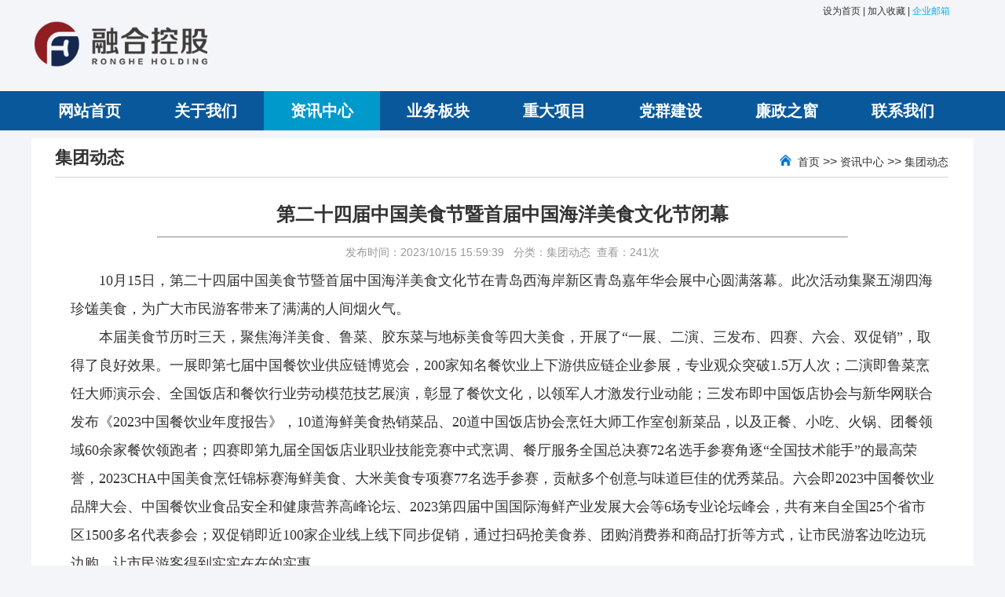

--- FILE ---
content_type: text/html
request_url: http://rongkong.net/cn/news/2023/759.html
body_size: 5715
content:
<!DOCTYPE html>
<html lang="en">
    <head>
		<title>第二十四届中国美食节暨首届中国海洋美食文化节闭幕 - 青岛西海岸新区融合控股集团有限公司</title>
		<meta content="text/html; charset=gbk" http-equiv="Content-Type" />  
		<meta name="keywords" content="" />
		<meta name="description" content="10月15日，第二十四届中国美食节暨首届中国海洋美食文化节在青岛西海岸新区青岛嘉年华会展中心圆满落幕。此次活动集聚五湖四海珍馐美食，为广大市民游客带来了满…" />
		<link href="/skins/rongkong/images/style.css" rel="stylesheet" type="text/css" />
		<script type="text/javascript" src="/skins/rongkong/images/jquery.js"></script>
		<script type="text/javascript" src="/skins/rongkong/images/lib.min.js"></script>
    </head>
<body>
	<div class="head">
        <div class="head-left"><A HREF="/"><img src="/skins/rongkong/images/rongkonglogo.png"  border="0" alt="融控集团 - 融合控股集团" title="融控集团 - 融合控股集团"></a></div>
        <div class="head-right">设为首页 | 加入收藏 | <a href="https://exmail.qq.com/login" target=_blank>企业邮箱</a></div>
	</div>

        <div class="info-head-nav ">
						<ul>
			<li><A HREF="/">网站首页</A></li>

<li><a href="/cn/about/" title="关于我们" >关于我们</a>

</li>

<li><a href="/cn/news/" title="资讯中心" class="nav_curr">资讯中心</a>
	<div>

	<span><a href="/cn/news/1/" title="集团动态">集团动态</a></span>

	<span><a href="/cn/news/2/" title="要闻聚焦">要闻聚焦</a></span>

	<span><a href="/cn/news/4/" title="媒体关注">媒体关注</a></span>

	<span><a href="/cn/news/5/" title="新区动态">新区动态</a></span>

	<span><a href="/cn/news/3/" title="子公司动态">子公司动态</a></span>

	</div>

</li>

<li><a href="/cn/yewu/" title="业务板块" >业务板块</a>

</li>

<li><a href="/cn/xiangmu/" title="重大项目" >重大项目</a>

</li>

<li><a href="/cn/dj/" title="党群建设" >党群建设</a>

</li>

<li><a href="/cn/lian/" title="廉政之窗" >廉政之窗</a>

</li>

<li><a href="/cn/contact/" title="联系我们" >联系我们</a>

</li>

</ul>
        </div>

<div class="info-container">
	<div class="condh">
		<div class="condh_title">集团动态</div>
		<div class="condh_position"><img src="/skins/rongkong/images/icon_p.png" > &nbsp;<a href="/">首页</a>  &gt;&gt; <a href=/cn/news/>资讯中心</a> &gt;&gt; <a href=/cn/news/1/>集团动态</a></span></div>
	</div>
	<div class="info_box"> 
		<div class="info_box_t">第二十四届中国美食节暨首届中国海洋美食文化节闭幕</div>
		<div class="info_box_d"><HR width="80%" align=center>发布时间：2023/10/15 15:59:39 &nbsp;&nbsp;分类：集团动态&nbsp;&nbsp;查看：<span id="hits">1</span>次</div>
		<div class="info_box_c"><p style="text-indent:2em;">
	<span>10月15日，第二十四届中国美食节暨首届中国海洋美食文化节在青岛西海岸新区青岛嘉年华会展中心圆满落幕。此次活动集聚五湖四海珍馐美食，为广大市民游客带来了满满的人间烟火气。</span> 
</p>
<p style="text-indent:2em;">
	本届美食节历时三天，聚焦海洋美食、鲁菜、胶东菜与地标美食等四大美食，开展了“一展、二演、三发布、四赛、六会、双促销”，取得了良好效果。一展即第七届中国餐饮业供应链博览会，200家知名餐饮业上下游供应链企业参展，专业观众突破1.5万人次；二演即鲁菜烹饪大师演示会、全国饭店和餐饮行业劳动模范技艺展演，彰显了餐饮文化，以领军人才激发行业动能；三发布即中国饭店协会与新华网联合发布《2023中国餐饮业年度报告》，10道海鲜美食热销菜品、20道中国饭店协会烹饪大师工作室创新菜品，以及正餐、小吃、火锅、团餐领域60余家餐饮领跑者；四赛即第九届全国饭店业职业技能竞赛中式烹调、餐厅服务全国总决赛72名选手参赛角逐“全国技术能手”的最高荣誉，2023CHA中国美食烹饪锦标赛海鲜美食、大米美食专项赛77名选手参赛，贡献多个创意与味道巨佳的优秀菜品。六会即2023中国餐饮业品牌大会、中国餐饮业食品安全和健康营养高峰论坛、2023第四届中国国际海鲜产业发展大会等6场专业论坛峰会，共有来自全国25个省市区1500多名代表参会；双促销即近100家企业线上线下同步促销，通过扫码抢美食券、团购消费券和商品打折等方式，让市民游客边吃边玩边购，让市民游客得到实实在在的实惠。
</p>
<p style="text-indent:2em;">
	中国饭店协会会长陈新华表示，本届美食节是全国餐饮行业贯彻落实党中央国务院稳经济、稳就业、促发展、促消费精神的实际举措，是青岛市在新发展格局下进一步挖掘超大规模市场优势、畅通经济循环、释放消费潜力的有效探索，在氛围营造、展览品质、专业化程度、配套活动的丰富程度等方面表现突出，在中国美食节24年历史上留下了浓墨彩重的一笔。
</p>
<p style="text-indent:2em;">
	作为首次举办的中国海洋美食文化节，特别突出了青岛西海岸新区、青岛及胶东餐饮主题，开展了海洋文化主题宴席、海洋特色食品和食材展览、中国地标美食展览、鲁菜美食展览等海洋元素。宏运、康乐等新区餐饮名店亮相主题宴席展览。75家青岛本地企业参展，占比近4成，为推动青岛市、西海岸新区餐饮产业链、供应链的繁荣发展注入新的活力。此外，宝山蓝莓、明月苹果、隆铭牛等新区特色农产品和非遗文化、民族文化产品亮相“西海岸好礼”，洋溢着浓郁的西海岸味道。
</p>
<p style="text-indent:2em;">
	中国美食节既是一年一度的行业盛会，也是洋溢人间烟火气的百姓节日。美食节期间，同步开展了首届“地标小吃”百姓美食嘉年华活动，柳州螺狮粉、西安泡馍、武汉热干面等30家全国中华老字号和非遗餐饮企业、地标美食（小吃）亮相嘉年华海信广场，鲜香热辣美食云集，不断满足着市民游客的味蕾，引得不少游客前来打卡拍照。泊里海鲜烩饼、周真真南昌拌粉等摊位前人气十足，消费者排着长队等待品尝，将美食节真正打造成了一场烟火气十足的百姓盛会。
</p>
<p style="text-indent:2em;">
	据介绍，中国饭店协会与西海岸新区达成长期合作，中国海洋美食文化节品牌永久落户西海岸新区，明年5月24至26日，还将举办第二届中国海洋美食文化节，以“美食”为核心，全面推介山东地标美食、青岛海洋美食、烹饪大师美食，为青岛西海岸打造海洋美食名片储备力量，进一步赋能。
</p>
<p style="text-indent:2em;">
	以“展”聚力、以“会”活城。本次活动举办地青岛嘉年华会展中心首次建成启用。“作为青岛市在既有老城区实施业态升级类城市更新的样板，青岛嘉年华战略重整一年来，充分发挥商业综合体优势，实现了多板块联动、多业态协同发展，为美食节及系列节庆活动开展提供了全方位支撑。”青岛融合嘉年华集团董事长焦国栋表示，下一步将继续放大展会经济的平台效应，整合区域优势资源，创新消费场景，激活市场、释放活力，带动新区经济提质升级，全力构建新时代幸福美好生活态。
</p>
<p style="text-indent:2em;">
	未来，青岛西海岸新区将以中国海洋美食文化节永久落地为契机，扎实做好经略海洋文章，持续优化营商环境，推动传统海洋产业转型升级，探索海洋产业发展新路径。
</p>
<p style="text-align:center;">
	<img src="/upfile/2023/202310151602370101.jpg" alt="" /> 
</p>
<p style="text-align:center;">
	2023CHA中国美食烹饪锦标赛海鲜美食专项赛
</p>
<p style="text-align:center;">
	<img src="/upfile/2023/202310151602370102.jpg" alt="" /> 
</p>
<p style="text-align:center;">
	第七届中国餐饮业供应链博览会
</p>
<p style="text-align:center;">
	<img src="/upfile/2023/202310151602370103.jpg" alt="" /> 
</p>
<p style="text-align:center;">
	海洋文化主题宴席
</p>
<p style="text-align:center;">
	<img src="/upfile/2023/202310151602370104.jpg" alt="" /> 
</p>
<p style="text-align:center;">
	鲁菜烹饪大师演示会
</p>
<p style="text-align:center;">
	<img src="/upfile/2023/202310151602370105.jpg" alt="" /> 
</p>
<p style="text-align:center;">
	全国饭店和餐饮行业劳动模范技艺展演
</p>
<p style="text-align:center;">
	<img src="/upfile/2023/202310151602370106.jpg" alt="" /> 
</p>
<p style="text-align:center;">
	首届“地标小吃”百姓美食嘉年华
</p>
<p style="text-align:center;">
	<img src="/upfile/2023/202310151602370107.jpg" alt="" /> 
</p>
<p style="text-align:center;">
	首届“地标小吃”百姓美食嘉年华
</p>
<p style="text-align:center;">
	<img src="/upfile/2023/202310151602370108.jpg" alt="" /> 
</p>
<p style="text-align:center;">
	<img src="/upfile/2023/202310151602370109.jpg" alt="" /> 
</p>
<p style="text-align:center;">
	主题文化演出
</p>
<p style="text-align:center;">
	<img src="/upfile/2023/202310151602370110.jpg" alt="" /> 
</p>
<p style="text-align:center;">
	西海岸好礼-新区特色产品展
</p></div>
        <div class="info_box_b">
			<div class="prev">上一篇：<a href="/cn/news/2023/758.html">第二十四届中国美食节暨首届中国海洋美食文化节开幕</a></div>
			<div class="next">下一篇：<a href="/cn/news/2023/760.html">“味”与“展”有机交融，“节”与“城”双向奔赴</a></div>
		</div>
		<div class="info_box_f"><a href="javascript:print()">打印</a>     <a href="javascript:window.close()">关闭</a> </div>
	</div>
</div>



<div class="footer"><p>版权所有：青岛西海岸新区融合控股集团有限公司 <a href="https://beian.miit.gov.cn" target=_blank>鲁ICP备2023030202号</a></p>
<p>地址：青岛西海岸新区长江中路489号国汇金融中心 电话：0532-87075792</p></div>
<script src="/plug/hits.asp?id=759"></script>

<button onclick="topFunction()" id="myBtn" title="回顶部">返回顶部</button><script>
// 当网页向下滑动 20px 出现"返回顶部" 按钮
window.onscroll = function() {scrollFunction()};
 
function scrollFunction() {console.log(121);
    if (document.body.scrollTop > 20 || document.documentElement.scrollTop > 20) {
        document.getElementById("myBtn").style.display = "block";
    } else {
        document.getElementById("myBtn").style.display = "none";
    }
}
 
// 点击按钮，返回顶部
function topFunction() {
    document.body.scrollTop = 0;
    document.documentElement.scrollTop = 0;
}
</script>
</body>
</html>


--- FILE ---
content_type: text/html
request_url: http://rongkong.net/skins/rongkong/images/jquery.js
body_size: 187
content:
<title>404</title>
<body>错误404<br>您访问的页面不存在</body>

--- FILE ---
content_type: text/html
request_url: http://rongkong.net/skins/rongkong/images/lib.min.js
body_size: 187
content:
<title>404</title>
<body>错误404<br>您访问的页面不存在</body>

--- FILE ---
content_type: text/html
request_url: http://rongkong.net/plug/hits.asp?id=759
body_size: 206
content:

hits.innerHTML=241

--- FILE ---
content_type: text/css
request_url: http://rongkong.net/skins/rongkong/images/style.css
body_size: 6016
content:
/* 公共样式表css */
html,body {
    color: #333;
	background: #F4F5F9 url() no-repeat top center;
    margin: 0;
    height: 100%;
    font-family: "Myriad Set Pro","Helvetica Neue",Helvetica,Arial,Verdana,sans-serif;
}

* {
    -webkit-box-sizing: border-box;
    -moz-box-sizing: border-box;
    box-sizing: border-box;
}


html, body, div, dl, dt, dd, ol, ul, li, h1, h2, h3, h4, h5, h6, p, blockquote, pre, button, fieldset, form, input, legend, textarea, th, td {
    margin: 0;
    padding: 0;
}
li{    list-style: none;
}
img {
    border: 0;
}
.wb{font-weight:bold;}

a {
    text-decoration: none;
    color: #08acee;
}
a:hover {
    color: #CC0000;
}

.clearfix::after {
    clear: both;
    content: ".";
    display: block;
    height: 0;
    visibility: hidden;
}

.clearfix {
}
.fl{ float:left;display:inline}
.fr{ float:right; display:inline}


/* 必要布局样式css */

.info-container {
    width: 1200px;
    margin: 0 auto;
    padding: 0;
	background: #fff;

}

.index-container {
    width: 1200px;
    margin: 0 auto;
    padding: 0;
}




#myBtn {
  display: none;
  position: fixed;
  bottom: 20px;
  right: 30px;
  z-index: 99;
  border: none;
  outline: none;
  background-color: #09589c;
  color: white;
  cursor: pointer;
  padding: 15px;
  border-radius: 10px;
}

#myBtn:hover {
  background-color: #555;
}


.head {
    width:1200px;
    margin: 0 auto;
    padding: 6px 0 0 0;
	height:100px
}
.head-left {
	float:left;
    font-size: 14px;
    text-align: left;
	height:110px;
	width:420px;padding-top:10px;border: solid 0px #ff9900;

}
.head-left img {
	height:66px;margin-top:7px

}
.head-right {
	float:left;
	width:750px;
	text-align: right;
    font-size: 12px;border: solid 0px #ff9900;
}




.head-left h2 {
    font-weight: normal;
    font-size: 36px;
    font-family: pingfang,"Microsoft Yahei","HanHei SC",PingHei,"PingFang SC","Helvetica Neue",Helvetica,Arial,"Hiragino Sans GB","Heiti SC","WenQuanYi Micro Hei",sans-serif;
}

.info-head-nav {
	width:100%;
	clear:both;
	height:50px;line-height:50px;
	background: #09589c;/*#336699;*/
}
.info-head-nav ul{
	width: 1200px;
    margin: 0 auto;
    padding:0;
}
.info-head-nav ul>li{
	float:left;
	position: relative;
	color:#fff;
	width:148px;
	font-weight: bold;
    font-size: 20px;
	height:50px;
	line-height:50px;
}


.info-head-nav ul>li>a {color: #fff;display:block;text-align:center;height:50px;}
.info-head-nav ul>li>a:hover {color: #CC0000;background-color:#f4f5f9;height:50px;}
.info-head-nav ul li .nav_curr {color: #fff;background-color:#0099cc;height:50px;}


.info-head-nav div {
    position: absolute;
	display:none;
    top: 50px;
    left: 0;
    width: 148px;
    z-index: 1000;
    background:#ffffff url(box_xialabar.png) center bottom no-repeat;
}

.info-head-nav div span {
    width: 148px;
    background: #fff;
    height: 37px;
    line-height: 37px;
}

.info-head-nav div span a {
    width: 138px;
    display: block;
    text-align: center;
    font-size: 14px;
		font-weight: normal;
    line-height: 36px;
    color: #666;
    margin: 0 auto;
    border-bottom: 1px solid #f4f5f9;
}

.info-head-nav div span a:hover {
    background: #f4f5f9;
    color: #CC0000;
}

.info-head-nav ul li:hover div{display:block}


.info-title{
	padding: 0;
	margin-bottom: 0px;
    font-weight: bold;
    font-size: 24px;text-align: center; padding: 30px 0 30px 0;
	background: #fff url(mline.jpg) no-repeat center 48px;
}
/*

	
	text-align: center;
	font-size: 24px;
	font-weight: normal;
	color: #4c4c4c;


background: url(index_tittle_bg.png) no-repeat center center;
    line-height: 30px;
*/

.input-group input[type=text] {
  float: right;
  padding: 6px;
  margin-top: 8px;
  margin-right: 16px;
  border: none;
  font-size: 17px;
}
.btn-search{
  padding: 5px;
  margin-top: 8px;
  margin-right: 16px;
	border: none;
	font-size: 16px;}
.info-about{
    background: #fff;
    margin: 0px 0;
    padding:0;}

.about-left{float:right;width:700px;overflow: hidden;height:260px;}
.about-right{float:left;width:470px;padding:10px 10px 10px 20px;font-size: 14px;line-height:220%;text-align: justify}
.about-left img{
  cursor: pointer;height:260px;
  transition: all 2s;
}
.about-left img:hover{
  transform: scale(1.2);
}

.index-container-list {
    background: #fff;
    padding: 32px 0 0 0;
	margin: 0;

}
.info-container-list {
    padding: 0;
	margin: 0;

}
.info-zt{
    background: #fff;
	padding-left:5px;
	height:99px;
	overflow:hidden;
}
.info-zt li{
float:left;
padding:5px 5px

}


/****  列表页 顶部导航 ****/
.condh{
margin:10px 30px;
padding-top:10px;
width:1138px;
border-bottom: solid 1px #d2d2d2;
height:50px;
}
.condh_title{
float:left;
width:500px;
color:#333;
font-size: 22px;
font-weight:bold;
height:40px;

}
.condh_position{
float:right;
width:340px;
height:40px;
line-height:40px;
padding-left:20px;
text-align:right;
}
.condh_position a{color:#333;font-size: 14px;}

/****  图片列表页 顶部导航 ****/







info-container2{
   position:absolute;
top:130px


}



.info-listItem {
    width: 340px;
    margin: 0 26px 0 32px;
    float: left;
}

.info-listItem-title {
    font-size: 18px;
	padding-bottom:10px;
    margin-bottom: 26px;
    font-weight: normal;
	font-weight: bold;
	border-bottom: 1px #eaeaea solid; /*b47806*/
}
.info-listItem-title span{border-bottom: 3px #aa1f24 solid;padding: 10px;} 

.info-more {
    width: 100px;
    height: 36px;
    display: block;
    line-height: 36px;
    border: 1px solid #E4E4E4;
    text-align: center;
    transition: all .1s;
}

.info-more:hover {
    background: #F96A69;
    border-color: #F96A69;
    color: #fff;
}

.info-listItem-list {
    margin-bottom: 17px;
}

.info-listItem-list dt {
    height: 180px;
    position: relative;
    margin-bottom: 20px;
    overflow: hidden;
}

.info-listItem-list dt a img {
    width: 340px;
    height: 180px;
    transition: all .4s;
}

.info-listItem-list dt a span {
    position: absolute;
    left: 0;
    right: 0;
    color: #fff;
    bottom: 10px;
    font-size: 15px;
    padding: 0 24px;
    line-height: 1.5;
    height: 44px;
    overflow: hidden;
    transition: all .2s;
}

.info-listItem-list dd {
    margin-bottom: 10px;
	height:180%;line-height:180%;
    white-space: nowrap;
    overflow: hidden;
    text-overflow: ellipsis;
}

.info-listItem-list dd span {
    font-size: 14px;
    color: #909499;float:right
}
.info-listItem-list dd a {
    font-size: 15px;
    color: #424548;
}
.info-listItem-list dd a:hover {
    color: #CC0000;
}

.info-listItem-list dt a:hover img {
    transform: scale(1.05);
}

.footer {
 font-size: 12px;	background: #ccc;
color: #6c6c6c;
    text-align: center;
    padding: 30px 0;
	line-height:168%;
}


/****  正文框  *****/
.info_box{
	margin:15px 0px 20px 0px;
	padding:10px 50px 10px 50px;
}

.info_box_t{height:43px;line-height:43px;color: #333;font-size:24px;font-weight:bold;text-align: center;}
.info_box_d{height:23px;line-height:23px;color: #999;font-size:14px;margin-bottom:15px;text-align: center;}
.info_box_c{
	text-align:left;
	font-family:微软雅黑,"Microsoft Yahei";
	color:#333;
	font-size:18px;
	line-height:2;
}
.info_box_c a{color: #909499;}
.info_box_c a:hover {color: #CC0000;}
.info_box_c img{
	border:0; 
	margin:6px; 
	padding:0; 
	max-width:680px; 
	width:expression(this.width>680?"680px":"auto");
}

.info_box_b {width:80%;text-align:left;color:#999; margin:50px 0 0 100px; }
.info_box_b p {margin-bottom:5px;}
.info_box_b a {color:#666;font-size: 14px;}
.info_box_b a:hover {color: #CC0000;}
.info_box_b div{height:30px;}

.info_box_f{
	margin-top:10px;
	margin-bottom:20px;
	padding-top:20px;
	border-top:2px solid #D6D6D6;
	text-align: center;
}
.info_box_f a {
    font-size: 14px;
    color: #828282;
    border: 1px solid #d2d2d2;
    margin: 20px 15px 0px 15px;
    padding: 3px 10px;
    border-radius: 3px;
    background-color: #f8f8f8;
}


/****  图片列表页 ****/

.picpage {
	height: auto;
	overflow: hidden;
	padding: 20px 0 0 0;
}
.picpage li {
	height: auto;
	overflow: hidden;
	padding:0 20px;
	float: left; 
	width: 390px; 
	visibility: visible; 
}
.imgDiv{width: 370px; height: 224px;overflow: hidden;}
.jqthumb{width: 370px; height: 224px;opacity: 1}
.imgDiv img{
border-radius:8px;
-moz-border-radius: 8px;
-webkit-border-radius: 8px;
  transition: all 1.6s;
}

.imgDiv img:hover{
  transform: scale(1.4);
}





.txtDiv{
    background: #fff;
    padding: 5px;
}
.listTit{
    font-size: 16px;
    color: #333;
    white-space: nowrap;
    text-overflow: ellipsis;
    overflow: hidden;
    line-height: 30px;
    height: 30px;
}
.listInfr{
    font-size: 14px;
    color: #999;
    line-height: 24px;
    height: 55px;
    overflow: hidden;
    padding-top: 8px;
}
 .listTime{
    font-size: 14px;
    color: #ccc;
    line-height: 24px;
    overflow: hidden;
    padding-top: 5px;
}
/****  图片列表页 end  ****/




.downLoad {
	height: auto;
	overflow: hidden;
	padding: 20px 0 0 0;
}
.downLoad li {
	height: auto;font-size: 18px;
	overflow: hidden;
	padding:0 50px
}
.downLoad li a {
	display: block;
	position: relative;
	margin: 0 40px;
	color: #585858;
	border-bottom: 1px solid #efefef;
}
.downLoad li span {
	display: block;
	float: left;
	width: 118px;
	height: 66px;
	line-height: 66px;
	overflow: hidden;
	text-align: right;
	background: url(circle3.png) no-repeat left center;
}
.downLoad li a div {
	margin-left: 133px;
	height: 66px;
	line-height: 66px;
	overflow: hidden;
}
.downLoad li a i {
	position: absolute;
	right: 0;
	top: 0;
	z-index: 5;
	width: 33px;
	height: 66px;
	background: url(down1.png) no-repeat left center;
}
.downLoad li:hover {
	background-color: #f8f8f8;
	-webkit-transition: all 0.2s ease;
	-moz-transition: all 0.2s ease;
	transition: all 0.2s ease;
}
.downLoad li:hover a {
	color: #004987;
}
.downLoad li:hover i {
	background: url(down2.png) no-repeat right center;
}
.downLoadTit {
	height: auto;
	overflow: hidden;
	padding: 26px 0 18px;
	border-bottom: 1px solid #efefef;
}
.downLoadTit h1 {
	font-size: 2em;
	color: #585858;
	font-weight: bold;
}

/*paged*/
.paged {
clear:both;
	padding: 52px 0 66px;
	text-align: center;
}
.paged a, .paged .p_info, .paged span {
	display: inline-block;
	zoom: 1;
 *display: inline;
	margin: 0 4px;
	height: 38px;
	line-height: 38px;
	padding: 0 15px;
	font-size: 13px;
	text-align: center;
	color: #8b8b8b;
	-webkit-border-radius: 3px;
	-moz-border-radius: 3px;
	-ms-border-radius: 3px;
	border-radius: 3px;
	background-color: #f3f3f3;
	border: 1px solid #ededed;
}
.paged span, .paged a:hover {
	border-color: #004887;
	color: #fff;
	background-color: #004887;
}


/*----二级横向导航条 结束----*/

.info_box_nav{
	margin-top:30px;margin-bottom:20px;
}
.info_box_nav_1{
	height:54px;
	line-height:54px;
	border-bottom:2px solid #D6D6D6;
}
.info_box_nav_1 ul li{
	background:url(line.png) no-repeat right center;
	background-color:#ECECEC;
	width:13%;
	text-align:center;
	float:left;
	font-size:18px;margin-right:5px
}
.info_box_nav_1 ul li a{color:#333}
.info_box_nav_1 ul li a:hover,.info_box_nav_1 .n_current{background-color:#226fc9;color:#fff;display:block;}

.zwbottom1{margin-top:20px;margin-bottom:20px;color:#D6D6D6;text-align:right}




/*幻灯片*/
.msn-focus{ border:1px solid #e0e0e0;width:600px; height:380px; overflow:hidden; position:relative; }
.msn-focus img{width:600px; height:380px; display:block}

.msn-focus .hd{ height:10px; overflow:hidden; position:absolute; right:5px; bottom:15px; z-index:1; }
.msn-focus .hd ul{ overflow:hidden; zoom:1; float:left;  }
.msn-focus .hd ul li{ 
	float: left;
	display: inline;
	float: left;
	margin: 0 7px 0 0;
	height: 10px;
	padding-left:3px;
	width:10px;
	background-color: #dedede; }
.msn-focus .hd ul li.on{ 
	background-color: #b23133;
	cursor:pointer;}


.msn-focus .bd {
	width: 600px;
	height: 380px;
	position: relative;
	overflow: hidden
}
.msn-focus .bd ul {
	width:600px;
	height: 380px;
	overflow: hidden;
	font-size: 14px;
	line-height: 35px;
	text-decoration:none;
	text-align:center;
	font-weight:bold;
	float:left;
		position: relative;
}
.msn-focus .bd li {
	width: 600px;
	height: 380px;
	background-color: #fff;
	left:0px;text-decoration:none;
}
.msn-focus .bd li p {
	position: absolute;
	left: 0;
	bottom: 0;
	line-height: 35px;
	height: 35px;
	width: 100%;
	white-space: nowrap;
	overflow: hidden;
		font-weight:bold;
		text-decoration:none;text-align: left; text-indent:10px;
	
}
.msn-focus .bd li p i {
	position: absolute;
	left: 0;
	top: 0;
	display: block;
	width: 100%;
	height: 35px;
	background: #000;
	opacity: .5;
	filter: alpha(opacity=50)
}
.msn-focus .bd li p a, .msn-focus .bd li p a:visited {
	position:relative;
	color: #fff;
	text-align:center;
	font-weight:bold;
	height: 35px;
	line-height:35px;
}
.msn-focus .bd li p a:hover {
	color: #f60; text-decoration:none
}
.msn-focus .prev, .msn-focus .next {
	position: absolute;
	bottom: 130px;
	width: 29px;
	height: 64px;
	opacity: .6;
	filter: alpha(opacity=60);
	overflow: hidden;
	display: none;
	text-indent: -999px;
	border: none;
	background: url(arrowLR.png) no-repeat;
}
.msn-focus .prev: hover, .msn-focus .next: hover {
	opacity: .9;
	filter: alpha(opacity=90)
}
.msn-focus .prev {
	left: 0;
	background-position: -50px 0
}
.msn-focus .next {
	right: 0;
}
.msn-focus .bdOn .prev, .msn-focus .bdOn .next {
	display: block;
}

/*幻灯片结束*/


/*幻灯片区域（推荐）*/

.tj{background-color:#fff;padding:10px 20px 10px 20px;margin-top:15px}
.tj_l{float:left;width:608px;}
.tj_r{float:left;width:550px;padding-left:20px;}
.tj_title{height:36px;line-height:34px;padding-top:0px;border-bottom: solid 1px #d2d2d2;}
.tj_title ul{}
.tj_title li{float:left;width: 100px;font-size:18px;font-weight:normal;color:#ccc;margin-right:8px;text-align: center;}
.tj_title .newon{font-weight:bold;color:#333;border-bottom:2px solid #aa1f24;}

.tj_list{margin-bottom: 5px;margin-top: 10px;}
.tj_list li{
    height: 36px;
    line-height:35px;
	border-bottom: solid 1px #d2d2d2;
	padding-left:12px;
	background: url(news_icon.jpg) no-repeat 0 13px;
	overflow: hidden;
}
.tj_list span{float:right;color:#999999;font-size: 12px;}
.tj_list a{font-size: 15px;color:#333333}
.tj_list a:hover{color:#CC0000}

/*幻灯片区域（推荐）结束 */


/*底部有情链接*/
.link_bg{ background:#edeaf1; height:70px;overflow:hidden;} 
.link{ margin:auto}
.link h2{padding: 13px 0 0 20px; height: 70px; width:126px;overflow:hidden; font:bold 18px "Microsoft Yahei";background:url(link_ic.jpg) no-repeat left top; color:#fff;}
.link h2 i{text-transform: uppercase; font:18px/20px Arial; color: #fff; display: block;}

.link p{ height:70px; width: 990px; overflow:hidden; font:14px/70px "Microsoft Yahei";}
.link p a{ color:#666; padding:0 10px; display:inline-block;}
 .link p a:hover{color:#CC0000}



/* 滚动图片：重大项目*/
.index_links {width:1200px;position: relative; margin: 0px auto;background: #fff;padding:10px 0}
.index_links .hd{ width:100%; position:absolute;}
.index_links .hd .prev { top:50px; background: url(btn_left.png) center no-repeat; width:13px; height: 22px; left:-38px;overflow: hidden; position:absolute; margin: 0 auto; z-index: 1; cursor: pointer; }
.index_links .hd .next { top:50px; background: url(btn_right.png) center no-repeat; width:13px; height: 22px; right:-28px; overflow: hidden; position: absolute; margin: 0 auto; z-index: 1; cursor: pointer; }
.index_links ul{ margin:0 auto; width:1200px;}
.index_links ul { overflow: hidden; zoom: 1; }
.index_links ul li { width:299px; margin:0px; float: left; _display: inline; overflow: hidden; text-align: center; }
.index_links ul li .pic { height:175px; width:280px;margin:0px auto;overflow:hidden}
.index_links ul li .pic img { display: block; height: 175px; width:280px; 
border-radius:8px;
-moz-border-radius: 8px;
-webkit-border-radius: 8px;
	transition: all 0.4s ease;

}
.index_links ul li .pic img:hover{
  transform: scale(1.2);
}


.index_links span{ display:block; font-size:13px; color:#797979; line-height:24px;}
.index_links ul li span a{color:#797979; }
.index_links ul li span a:hover{ color:#ce0617; text-decoration:underline;}


.fl {
	float: left;
	display: inline;
}
.fr {
	float: right;
	display: inline;
}

.wrap {
	width: 1200px;
	clear: both;
	margin: 0 auto;
}
/*---------------------------footer--------------------------------*/
.foot1 {
	padding: 20px 0;
	background: #13293d;
	width: 100%;
	overflow: hidden;
	clear: both;
	font-size: 12px;
}
.foot1 dl dd {
	float: left;
	display: inline;
	overflow: hidden;
	width: 130px;
	padding-right: 5px;
}
.foot1 dl dd span {
	height: 35px;
	line-height: 35px;
	font-size: 14px;
	color: #d7d8d9;
	display: block;
	font-weight:bold;
	text-align: left;
}
.foot1 dl dd a {
	display: block;
	height: 24px;
	line-height: 24px;
	overflow: hidden;
	color: #9b9ea0;
	white-space: nowrap;
	text-overflow: ellipsis;
	text-align: left;
}
.foot1 dl dd a:hover {
	color: #fff;
}
.foot_ewm {
	width: 100px;
	overflow: hidden;
	margin-left: 90px;
}
.foot_ewm span {
	font-size: 14px;
	color: #a7a7a7;
	line-height: 40px;
	height: 40px;
	display: block;
	text-align: center;
}
.foot_ewm .ewmbox {
	height: 100px;
	width: 100px;
	overflow: hidden;
}
.foot_ewm .ewmbox img {
	height: 100px;
	width: 100px;
}
.foot_ewm em {
	font-size: 14px;
	color: #898989;
	line-height: 30px;
	height: 30px;
	display: block;
	text-align: center;
}
/*foot2*/
.foot2 {
	padding: 15px 0;
	background: #13293d;
	width: 100%;
	overflow: hidden;
	clear: both;
	height: 67px;
	border-top:1px solid #2b4053;
}
.foot2 .divleft {
	height: 47px;
	overflow: hidden;
	color: #999999;
	line-height: 23px;
	background: url(flogo.png) no-repeat left center;
	padding-left: 50px;
}
.foot2 .divright {
	height: 47px;
	overflow: hidden;
	line-height: 23px;
	text-align: right;
	color: #999999;

}
.foot2 .divright a {
	color: #999999;
}
.foot2 .divright a:visited {
	color: #999999;
}
.foot2 .divright a:hover {
	color: #152d79;
}
.foot2 .divright a:active {
	color: #999999;
}